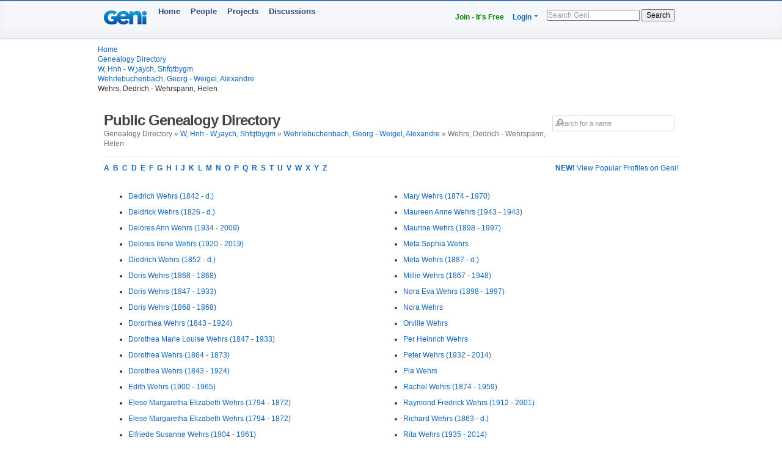

--- FILE ---
content_type: text/html; charset=utf-8
request_url: https://www.geni.com/directory/people/w9839.html
body_size: 6890
content:
<html>
  <head>
    <title>Wehrs, Dedrich - Wehrspann, Helen - Public Genealogy Directory - Geni</title>
    <meta HTTP-EQUIV='Content-Type' CONTENT='text/html; charset=UTF-8'>
    <meta name='description' content='Browse genealogical profiles listed alphabetically by last name in the bracket: Wehrs, Dedrich - Wehrspann, Helen'>
    <meta name='robots' content='noarchive,noindex,follow'>

    <script draggable="false" nonce="6afc45174469e9b603d15ea939abaad8" src="https://www.geni.com/assets/geni-loader-616b0309886bcbc7bc95ca3b1431b67a.js" type="text/javascript"></script>    <script >GeniLoader.loadJS('https://s3.amazonaws.com/assets.geni.com/jquery-3.7.1/jquery-3.7.1.min.js', {"as":"jquery","init":"initjQueryNoConflict","nonce":"6afc45174469e9b603d15ea939abaad8"});</script>
    <script >GeniLoader.loadJS('https://s3.amazonaws.com/assets.geni.com/jquery-3.7.1/jquery-ui-1.13.2.min.js', {"as":"jquery-ui","nonce":"6afc45174469e9b603d15ea939abaad8"});</script>

    <script>
      initjQueryNoConflict = function() {
        window.$j = jQuery.noConflict();
        Geni = G = {};
      }
    </script>

    <script >GeniLoader.loadJS('https://www.geni.com/assets/jquery-prototype-adapter-26539ee22cd9895605071d98479d7fdf.js', {"requires":["jquery"],"as":"jquery-prototype-adapter","nonce":"6afc45174469e9b603d15ea939abaad8"});</script>
    <script >GeniLoader.loadJS('https://www.geni.com/assets/libs-b5039fb9e804095df3f6aa891fd8d239.js', {"requires":["jquery","jquery-ui","jquery-prototype-adapter"],"as":"libs","nonce":"6afc45174469e9b603d15ea939abaad8"});</script>
    <script >GeniLoader.loadJS('https://www.geni.com/assets/application-1d837f06f7895ecda4466dffca35f7ee.js', {"requires":["libs"],"as":"application","nonce":"6afc45174469e9b603d15ea939abaad8"});</script>

    <link rel="stylesheet" href="https://www.geni.com/assets/new-layout-4a019c934fbf0816da2439eb61bece19.css">    <link rel="stylesheet" href="https://www.geni.com/assets/header-7f92bb573aeeba01306e05a9a84c5fe7.css">
    <link href="/favicon.ico" rel="icon" type="image/x-icon"/>
    <link href="/favicon.ico" rel="shortcut icon" type="image/x-icon"/>
  </head>

  <body id='directory'>

    <div class="page_hd page_responsive hd">
      <div class="page_responsive">

        <div class="flt_r module">
          <ul class="drop-menu-nav utilities-nav">
            <li><span><a href="/" class="txt_green">Join - It's Free</a></span></li>
            <li class="drop-menu"><span><a href="/login">Login</a> <i class="i drop_arrow"></i></span>
              <div class="sub-menu alt login_form">
                <a href="/login" class="button super green">Log In</a>
              </div>
            </li>
          </ul>
          <form class="basic_search" action="/search">
            <input id="search_input" name="names" placeholder="Search Geni" />
            <button>Search</button>
          </form>
        </div>
        <a href="/" class="module logo"></a>
        <ul class="drop-menu-nav primary-nav">
          <li><span><a href="/">Home</a></span></li>
          <li><span><a href="/popular">People</a></span></li>
          <li><span><a href="/projects">Projects</a></span></li>
          <li><span><a href="/discussions">Discussions</a></span></li>
        </ul>

      </div>
    </div>


    <div class="sub_head page_responsive">
      <ul class="breadcrumbs">
        <li><a href="/">Home</a></li>
        <li><a href="/directory/people/a.html">Genealogy Directory</a></li>
        <li><a href='w.html'>W, Hnh - Wڑaych, Shfqtbygm</a></li><li><a href='w9829.html'>Wehrlebuchenbach, Georg - Weigel, Alexandre</a></li><li>Wehrs, Dedrich - Wehrspann, Helen</li>
      </ul>
    </div>




    <div class="page_responsive">

        <div class="module page_title">
          <div class="inner">
            <div class="hd">
              <div class="flt_r">
                <form action="/search" id="search_form_top" class="search_form padding_5">
                   <input id="search_box" type="text" name="names" placeholder="Search for a name" class="long_input search_input" />
                </form>
              </div>
              <h1>Public Genealogy Directory</h1>
              <p class="quiet">
                Genealogy Directory &raquo; <a href='w.html'>W, Hnh - Wڑaych, Shfqtbygm</a> &raquo; <a href='w9829.html'>Wehrlebuchenbach, Georg - Weigel, Alexandre</a> &raquo; Wehrs, Dedrich - Wehrspann, Helen              </p>
            </div>
          </div>
        </div>

        <div class="module">
                      <a href='/popular/all' class="flt_r"><strong>NEW!</strong> View Popular Profiles on Geni!</a>
                    <p class="strong">
            <a href="/directory/people/a.html">A</a>&nbsp;
            <a href="/directory/people/b.html">B</a>&nbsp;
            <a href="/directory/people/c.html">C</a>&nbsp;
            <a href="/directory/people/d.html">D</a>&nbsp;
            <a href="/directory/people/e.html">E</a>&nbsp;
            <a href="/directory/people/f.html">F</a>&nbsp;
            <a href="/directory/people/g.html">G</a>&nbsp;
            <a href="/directory/people/h.html">H</a>&nbsp;
            <a href="/directory/people/i.html">I</a>&nbsp;
            <a href="/directory/people/j.html">J</a>&nbsp;
            <a href="/directory/people/k.html">K</a>&nbsp;
            <a href="/directory/people/l.html">L</a>&nbsp;
            <a href="/directory/people/m.html">M</a>&nbsp;
            <a href="/directory/people/n.html">N</a>&nbsp;
            <a href="/directory/people/o.html">O</a>&nbsp;
            <a href="/directory/people/p.html">P</a>&nbsp;
            <a href="/directory/people/q.html">Q</a>&nbsp;
            <a href="/directory/people/r.html">R</a>&nbsp;
            <a href="/directory/people/s.html">S</a>&nbsp;
            <a href="/directory/people/t.html">T</a>&nbsp;
            <a href="/directory/people/u.html">U</a>&nbsp;
            <a href="/directory/people/v.html">V</a>&nbsp;
            <a href="/directory/people/w.html">W</a>&nbsp;
            <a href="/directory/people/x.html">X</a>&nbsp;
            <a href="/directory/people/y.html">Y</a>&nbsp;
            <a href="/directory/people/z.html">Z</a>&nbsp;
          </p>
        </div>


        <div class="module padding_20 line lengthy">
          
          <ul class="directory_list unit size_1of2">
                      <li><a href='https://www.geni.com/people/Dedrich-Wehrs/6000000006280781321'>Dedrich  Wehrs (1842 - d.)</a></li>
                      <li><a href='https://www.geni.com/people/Deidrick-Wehrs/6000000052437217254'>Deidrick  Wehrs (1826 - d.)</a></li>
                      <li><a href='https://www.geni.com/people/Delores-Wehrs/66802'>Delores Ann Wehrs (1934 - 2009)</a></li>
                      <li><a href='https://www.geni.com/people/Delores-Wehrs/6000000219901225947'>Delores Irene Wehrs (1920 - 2019)</a></li>
                      <li><a href='https://www.geni.com/people/Diedrich-Wehrs/6000000196033655013'>Diedrich  Wehrs (1852 - d.)</a></li>
                      <li><a href='https://www.geni.com/people/Doris-Wehrs/6000000196033636133'>Doris  Wehrs (1868 - 1868)</a></li>
                      <li><a href='https://www.geni.com/people/Doris-Wehrs/618919'>Doris  Wehrs (1847 - 1933)</a></li>
                      <li><a href='https://www.geni.com/people/Doris-Wehrs/928048'>Doris  Wehrs (1868 - 1868)</a></li>
                      <li><a href='https://www.geni.com/people/Dororthea-Wehrs/6000000196033636243'>Dororthea  Wehrs (1843 - 1924)</a></li>
                      <li><a href='https://www.geni.com/people/Dorothea-Wehrs/6000000011194986516'>Dorothea Marie Louise Wehrs (1847 - 1933)</a></li>
                      <li><a href='https://www.geni.com/people/Dorothea-Wehrs/6000000196033607635'>Dorothea  Wehrs (1864 - 1873)</a></li>
                      <li><a href='https://www.geni.com/people/Dorothea-Wehrs/6000000196033620802'>Dorothea  Wehrs (1843 - 1924)</a></li>
                      <li><a href='https://www.geni.com/people/Edith-Wehrs/6000000076679138004'>Edith  Wehrs (1900 - 1965)</a></li>
                      <li><a href='https://www.geni.com/people/Elese-Wehrs/6000000006285571557'>Elese Margaretha Elizabeth Wehrs (1794 - 1872)</a></li>
                      <li><a href='https://www.geni.com/people/Elese-Wehrs/6000000143229337533'>Elese Margaretha Elizabeth Wehrs (1794 - 1872)</a></li>
                      <li><a href='https://www.geni.com/people/Elfriede-Wehrs/6000000076675814673'>Elfriede Susanne Wehrs (1904 - 1961)</a></li>
                      <li><a href='https://www.geni.com/people/Elsie-Wehrs/659764'>Elsie  Wehrs (1906 - 2003)</a></li>
                      <li><a href='https://www.geni.com/people/Emelie-Wehrs/928017'>Emelie  Wehrs (1866 - 1945)</a></li>
                      <li><a href='https://www.geni.com/people/Emilie-Wehrs/6000000097145383812'>Emilie Amelia Wilhelmina Wehrs (1866 - 1945)</a></li>
                      <li><a href='https://www.geni.com/people/Emilie-Wehrs/6000000196033607603'>Emilie Amelia Wilhelmina Wehrs (1866 - 1945)</a></li>
                      <li><a href='https://www.geni.com/people/Emma-Wehrs/6000000078704033158'>Emma Caroline Wehrs (1886 - 1957)</a></li>
                      <li><a href='https://www.geni.com/people/Emma-Wehrs/6000000006285618293'>Emma  Wehrs (1875 - d.)</a></li>
                      <li><a href='https://www.geni.com/people/Frederick-Wehrs/333354284610014533'>Frederick  Wehrs</a></li>
                      <li><a href='https://www.geni.com/people/Friedrich-WEHRS/6000000004018947781'>Friedrich Heinrich WEHRS (1836 - d.)</a></li>
                      <li><a href='https://www.geni.com/people/Georg-WEHRS/6000000004018947788'>Georg Wilhelm WEHRS (1840 - d.)</a></li>
                      <li><a href='https://www.geni.com/people/George-Wehrs/333355034890012685'>George  Wehrs</a></li>
                      <li><a href='https://www.geni.com/people/George-H-Wehrs/6000000065327873865'>George H  Wehrs (1890 - d.)</a></li>
                      <li><a href='https://www.geni.com/people/Guilherme-Wehrs/6000000076688556101'>Guilherme Germano João Wehrs (1876 - 1940)</a></li>
                      <li><a href='https://www.geni.com/people/Hans-Wehrs/6000000119861360822'>Hans  Wehrs (b. - 1742)</a></li>
                      <li><a href='https://www.geni.com/people/Hans-Wehrs/6000000140223106854'>Hans  Wehrs (1670 - d.)</a></li>
                      <li><a href='https://www.geni.com/people/Hattie-M-Wehrs/6000000065327988828'>Hattie M  Wehrs (1898 - d.)</a></li>
                      <li><a href='https://www.geni.com/people/Hazel-Wehrs/6000000065327813973'>Hazel V. Wehrs (1898 - d.)</a></li>
                      <li><a href='https://www.geni.com/people/Heineke-Wehrs-zu-Schillerslage/6000000119861086822'>Heineke  Wehrs (b. - 1656)</a></li>
                      <li><a href='https://www.geni.com/people/Heinrich-Wehrs/6000000178569688043'>Heinrich August "Henry" Wehrs (1842 - 1926)</a></li>
                      <li><a href='https://www.geni.com/people/Heinrich-Wehrs/6000000043992132665'>Heinrich August Wehrs (1842 - 1926)</a></li>
                      <li><a href='https://www.geni.com/people/Heinrich-Wehrs/6000000178569534573'>Heinrich August Wehrs (1842 - 1926)</a></li>
                      <li><a href='https://www.geni.com/people/Heinrich-Wehrs/6000000196033607494'>Heinrich "Henry" Anton Wehrs (1841 - 1904)</a></li>
                      <li><a href='https://www.geni.com/people/Heinrich-Wehrs/6000000011195033215'>Heinrich  Wehrs (1841 - 1904)</a></li>
                      <li><a href='https://www.geni.com/people/Heinrich-Wehrs-zu-Schillerslage/6000000119861340821'>Heinrich  Wehrs (b. - 1695)</a></li>
                      <li><a href='https://www.geni.com/people/Henry-Wehrs-Jr/6000000021438218155'>Heinrich Wilhelm Wehrs (1897 - 1981)</a></li>
                      <li><a href='https://www.geni.com/people/Henry-Wehrs-Sr/6000000021648189914'>Heinrich Wilhelm Wehrs (1871 - 1943)</a></li>
                      <li><a href='https://www.geni.com/people/Henry-Wehrs/6000000196033607754'>Henry F Wehrs (1876 - 1934)</a></li>
                      <li><a href='https://www.geni.com/people/Henry-Wehrs/928092'>Henry F Wehrs (1876 - 1934)</a></li>
                      <li><a href='https://www.geni.com/people/Henry-Wehrs/6000000178569686615'>Henry George Christian Wehrs (1877 - 1902)</a></li>
                      <li><a href='https://www.geni.com/people/Henry-Wehrs/6000000178569688113'>Henry George Christian Wehrs (1877 - 1902)</a></li>
                      <li><a href='https://www.geni.com/people/Henry-Wehrs/333354558940003376'>Henry  Wehrs</a></li>
                      <li><a href='https://www.geni.com/people/Henry-Wehrs/335362933870005331'>Henry  Wehrs</a></li>
                      <li><a href='https://www.geni.com/people/Henry-Wehrs/618912'>Henry  Wehrs (1841 - 1904)</a></li>
                      <li><a href='https://www.geni.com/people/Pastor-Herman-Wehrs/6000000078703902612'>Herman C Wehrs</a></li>
                      <li><a href='https://www.geni.com/people/Hermann-Wehrs/4784006900030076320'>Hermann  Wehrs (1924 - d.)</a></li>
                      <li><a href='https://www.geni.com/people/Hermann-Wehrs-Sr/4784001162740052115'>Hermann  Wehrs</a></li>
                      <li><a href='https://www.geni.com/people/Hertha-Wehrs/6000000076679627870'>Hertha  Wehrs (1901 - 1993)</a></li>
                      <li><a href='https://www.geni.com/people/Hinrich-Wehrs/6000000075920845355'>Hinrich  Wehrs</a></li>
                      <li><a href='https://www.geni.com/people/Hugo-Wehrs/618183'>Hugo  Wehrs (1896 - 1976)</a></li>
                      <li><a href='https://www.geni.com/people/Ida-Wehrs/618251'>Ida  Wehrs (1898 - 1920)</a></li>
                      <li><a href='https://www.geni.com/people/Iva-Wehrs/333332298320005084'>Iva Angeline Wehrs (1919 - 2006)</a></li>
                      <li><a href='https://www.geni.com/people/J%C4%93kabs-Wehrs/6000000049820839837'>Jēkabs  Wehrs</a></li>
                      <li><a href='https://www.geni.com/people/Johann-Wehrs/6000000076686790341'>Johann Carl Julius Wehrs (b. - 1889)</a></li>
                      <li><a href='https://www.geni.com/people/Johann-Wehrs/6000000076681640852'>Johann Christian Wehrs (1811 - 1872)</a></li>
                      <li><a href='https://www.geni.com/people/Johann-WEHRS/6000000004018947745'>Johann Heinrich WEHRS (1806 - d.)</a></li>
                      <li><a href='https://www.geni.com/people/Johann-Wehrs/6000000053600288391'>Johann  Wehrs</a></li>
                      <li><a href='https://www.geni.com/people/Johann-Wehrs/6000000214165158841'>Johann  Wehrs (1896 - 1961)</a></li>
                      <li><a href='https://www.geni.com/people/Johanna-Wehrs/6000000076679895281'>Johanna Charlotte Frederike Wehrs (1853 - 1937)</a></li>
                      <li><a href='https://www.geni.com/people/Johanna-Wehrs/6000000076688526962'>Johanna Maria Henriette Wehrs (1842 - d.)</a></li>
                      <li><a href='https://www.geni.com/people/Johann-Ludwig-Wehrs/6000000160727481858'>Johann Ludwig  Wehrs (1719 - 1799)</a></li>
                      <li><a href='https://www.geni.com/people/Johann-Thomas-Ludwig-Wehrs/6000000160723248821'>Johann Thomas Ludwig  Wehrs (1751 - 1811)</a></li>
                      <li><a href='https://www.geni.com/people/John-Wehrs/333353899260013182'>John  Wehrs</a></li>
                      <li><a href='https://www.geni.com/people/Karl-Wehrs/6000000021067801885'>Karl  Wehrs (1912 - 1945)</a></li>
                      <li><a href='https://www.geni.com/people/Lena-Wehrs/928103'>Lena  Wehrs (1878 - 1958)</a></li>
                      <li><a href='https://www.geni.com/people/Leonore-Wehrs/6000000076687056694'>Leonore Mathilde Auguste Wehrs</a></li>
                      <li><a href='https://www.geni.com/people/Lhoyd-Wehrs/6000000065327532011'>Lhoyd  Wehrs (1893 - d.)</a></li>
                      <li><a href='https://www.geni.com/people/Lillie-Wehrs/6000000196033592084'>Lillie C Wehrs (1876 - 1956)</a></li>
                      <li><a href='https://www.geni.com/people/Lillie-Wehrs/928123'>Lillie  Wehrs (1880 - 1956)</a></li>
                      <li><a href='https://www.geni.com/people/Lloyd-Wehrs/382842060900012358'>Lloyd  Wehrs</a></li>
                      <li><a href='https://www.geni.com/people/Luiza-Wehrs/6000000076679173872'>Luiza  Wehrs (1904 - 1981)</a></li>
                      <li><a href='https://www.geni.com/people/Magdalena-Wehrs/6000000196033607794'>Magdalena  Wehrs (1880 - 1958)</a></li>
                      <li><a href='https://www.geni.com/people/Margaret-Wehrs/6000000052438077830'>Margaret  Wehrs (1826 - d.)</a></li>
                      <li><a href='https://www.geni.com/people/Margaretha-Wehrs/6000000169817167951'>Margaretha  Wehrs (1893 - 1975)</a></li>
                      <li><a href='https://www.geni.com/people/Margarethe-Wehrs-II/6000000075845754896'>Margarethe  Wehrs (1854 - 1919)</a></li>
                      <li><a href='https://www.geni.com/people/Maria-Wehrs-Gehrking/335362794740005361'>Maria Charlotta Wehrs (1874 - 1970)</a></li>
                      <li><a href='https://www.geni.com/people/Maria-Wehrs/6000000076680177370'>Maria Cornelia Franziska Wehrs (1841 - 1883)</a></li>
                      <li><a href='https://www.geni.com/people/Maria-Wehrs/6000000076687942025'>Maria Henrietta Elizabeth Wehrs (1868 - 1926)</a></li>
                      <li><a href='https://www.geni.com/people/Maria-Wehrs/6000000076679948866'>Maria Luiza Wehrs (1929 - d.)</a></li>
                      <li><a href='https://www.geni.com/people/Maria-Elizabeth-Wehrs/6000000160727068838'>Maria Elizabeth  Wehrs (1726 - 1791)</a></li>
                      <li><a href='https://www.geni.com/people/Marie-Wehrs/6000000174417582822'>Marie Louise Wehrs (1793 - 1844)</a></li>
                      <li><a href='https://www.geni.com/people/Marie-Wehrs/6000000076680009559'>Marie  Wehrs</a></li>
                      <li><a href='https://www.geni.com/people/Martha-Wehrs/928071'>Martha  Wehrs (1872 - 1951)</a></li>
                      <li><a href='https://www.geni.com/people/Martin-Wehrs/6000000196033619871'>Martin  Wehrs (1889 - 1979)</a></li>
                      <li><a href='https://www.geni.com/people/Martin-Wehrs/928153'>Martin  Wehrs (1889 - 1975)</a></li>
                      <li><a href='https://www.geni.com/people/Mary-Wehrs/6000000178569686629'>Mary Lisette Wehrs (1874 - 1927)</a></li>
                      <li><a href='https://www.geni.com/people/Mary-Wehrs/6000000178569688135'>Mary Lisette Wehrs (1874 - 1927)</a></li>
                    </ul>

          <ul class="directory_list unit size_1of2">
                      <li><a href='https://www.geni.com/people/Mary-Wehrs/6000000021648061402'>Mary  Wehrs (1874 - 1970)</a></li>
                      <li><a href='https://www.geni.com/people/Maureen-Wehrs/6000000020518420161'>Maureen Anne Wehrs (1943 - 1943)</a></li>
                      <li><a href='https://www.geni.com/people/Maurine-Wehrs/6000000183519694880'>Maurine  Wehrs (1898 - 1997)</a></li>
                      <li><a href='https://www.geni.com/people/Meta-Wehrs/6000000053601185870'>Meta Sophia Wehrs</a></li>
                      <li><a href='https://www.geni.com/people/Meta-Wehrs/6000000075846036843'>Meta  Wehrs (1887 - d.)</a></li>
                      <li><a href='https://www.geni.com/people/Millie-Wehrs/6000000052437560075'>Millie  Wehrs (1867 - 1948)</a></li>
                      <li><a href='https://www.geni.com/people/Nora-Wehrs/6000000021438209138'>Nora Eva Wehrs (1898 - 1997)</a></li>
                      <li><a href='https://www.geni.com/people/Nora-Wehrs/333356990960011841'>Nora  Wehrs</a></li>
                      <li><a href='https://www.geni.com/people/Orville-Wehrs/333363206660005652'>Orville  Wehrs</a></li>
                      <li><a href='https://www.geni.com/people/Per-Wehrs/6000000029100503983'>Per Heinrich Wehrs</a></li>
                      <li><a href='https://www.geni.com/people/Peter-Wehrs/6000000029100809231'>Peter  Wehrs (1932 - 2014)</a></li>
                      <li><a href='https://www.geni.com/people/Pia-Wehrs/6000000031395232944'>Pia  Wehrs</a></li>
                      <li><a href='https://www.geni.com/people/Rachel-Wehrs/6000000006285571693'>Rachel  Wehrs (1874 - 1959)</a></li>
                      <li><a href='https://www.geni.com/people/Raymond-Wehrs-Sr/6000000020518166951'>Raymond Fredrick Wehrs (1912 - 2001)</a></li>
                      <li><a href='https://www.geni.com/people/Richard-Wehrs/6000000052437816963'>Richard  Wehrs (1863 - d.)</a></li>
                      <li><a href='https://www.geni.com/people/Rita-Wehrs/6000000029100735224'>Rita  Wehrs (1935 - 2014)</a></li>
                      <li><a href='https://www.geni.com/people/Sophia-Wehrs/6000000043992132644'>Sophia Mary Wehrs (1847 - 1917)</a></li>
                      <li><a href='https://www.geni.com/people/Sophie-Martha-Louise-Wehrs/6000000011194834917'>Sophie Martha Louise Wehrs (1872 - 1951)</a></li>
                      <li><a href='https://www.geni.com/people/Sophie-Wehrs/6000000196033607682'>Sophie Martha Louise Wehrs (1872 - 1951)</a></li>
                      <li><a href='https://www.geni.com/people/Sophie-Wehrs/4783951067450024174'>Sophie  Wehrs (1901 - 1992)</a></li>
                      <li><a href='https://www.geni.com/people/Susanna-Catharina-Finkennauer/6000000076681328881'>Susanna Catharina Wehrs (1875 - 1942)</a></li>
                      <li><a href='https://www.geni.com/people/TAMMY-WEHRS/6000000107063935992'>TAMMY  WEHRS</a></li>
                      <li><a href='https://www.geni.com/people/Threasa-Wehrs/382821043390003151'>Threasa  Wehrs</a></li>
                      <li><a href='https://www.geni.com/people/Verne-Wehrs/6000000021438278984'>Verne Donald Wehrs (1925 - 2009)</a></li>
                      <li><a href='https://www.geni.com/people/Walter-Wehrs/6000000076680076835'>Walter  Wehrs (1934 - d.)</a></li>
                      <li><a href='https://www.geni.com/people/Wehrs/6000000206926501821'>  Wehrs</a></li>
                      <li><a href='https://www.geni.com/people/Wilbert-Wehrs/333331883890005082'>Wilbert Bernhard Wehrs (1918 - 2002)</a></li>
                      <li><a href='https://www.geni.com/people/Wilhelm-Wehrs/6000000011195375426'>Wilhelm  Wehrs</a></li>
                      <li><a href='https://www.geni.com/people/Wilhelm-Wehrs/6000000169817664852'>Wilhelm  Wehrs (1894 - 1968)</a></li>
                      <li><a href='https://www.geni.com/people/Wilhelm-Wehrs/619046'>Wilhelm  Wehrs (1811 - 1853)</a></li>
                      <li><a href='https://www.geni.com/people/Wilhelmina-Wehrs/619054'>Wilhelmina  Wehrs (1817 - 18)</a></li>
                      <li><a href='https://www.geni.com/people/Wilhelmine-Wehrs/6000000011195496268'>Wilhelmine  Wehrs</a></li>
                      <li><a href='https://www.geni.com/people/William-Wehrs/6000000196033607723'>William H. Wehrs (1874 - 1951)</a></li>
                      <li><a href='https://www.geni.com/people/William-Wehrs/6000000196033620192'>William  Wehrs (1812 - 1853)</a></li>
                      <li><a href='https://www.geni.com/people/William-Wehrs/6000000196033636200'>William  Wehrs (1811 - 1853)</a></li>
                      <li><a href='https://www.geni.com/people/William-Wehrs/618255'>William  Wehrs (1874 - 1951)</a></li>
                      <li><a href='https://www.geni.com/people/Wiltie-Wehrs/6000000006285618286'>Wiltie  Wehrs (1873 - d.)</a></li>
                      <li><a href='https://www.geni.com/people/Anita-Wehrscheid/23528'>Anita  Wehrscheid</a></li>
                      <li><a href='https://www.geni.com/people/Patr%C3%ADcia-Wehrs-da-Silva-Pereira/6000000076679952202'>Patrícia  Wehrs da Silva Pereira (1970 - d.)</a></li>
                      <li><a href='https://www.geni.com/people/Roberta-Wehrs-da-Silva-Pereira/6000000076681034052'>Roberta  Wehrs da Silva Pereira (1973 - d.)</a></li>
                      <li><a href='https://www.geni.com/people/Katerina-WEHRSDDORFER/6000000215124411501'>Katerina  WEHRSDDORFER</a></li>
                      <li><a href='https://www.geni.com/people/Augusts-Wehrsemneek/6000000015255759468'>Augusts  Wehrsemneek (1881 - 1940)</a></li>
                      <li><a href='https://www.geni.com/people/J%C4%93kabs-Wehrsemneek/6000000015255111495'>Jēkabs  Wehrsemneek (1854 - 1943)</a></li>
                      <li><a href='https://www.geni.com/people/J%C5%ABlijs-Wehrsemneek/6000000130565495834'>Jūlijs Eduards Wehrsemneek (1908 - 1945)</a></li>
                      <li><a href='https://www.geni.com/people/J%C5%ABlijs-Wehrsemneek/6000000130578820851'>Jūlijs  Wehrsemneek (1876 - d.)</a></li>
                      <li><a href='https://www.geni.com/people/J%C5%ABlijs-Wehrsemneek/6000000130586640827'>Jūlijs  Wehrsemneek (1904 - 1977)</a></li>
                      <li><a href='https://www.geni.com/people/K%C4%81rlis-Wehrsemneek/6000000130614108842'>Kārlis  Wehrsemneek (1865 - 1876)</a></li>
                      <li><a href='https://www.geni.com/people/P%C4%93teris-Wehrsemneek/6000000023822780493'>Pēteris  Wehrsemneek (1907 - d.)</a></li>
                      <li><a href='https://www.geni.com/people/Lambert-Wehrs-Evert/6000000011194971365'>Lambert  Wehrs Evert (1897 - 1898)</a></li>
                      <li><a href='https://www.geni.com/people/Marie-S-Wehrs-Ghelfi/6000000184426750847'>Marie S  Wehrs Ghelfi</a></li>
                      <li><a href='https://www.geni.com/people/Else-Wehrshausen/6000000219833815829'>Else  Wehrshausen</a></li>
                      <li><a href='https://www.geni.com/people/Ludwig-Wehrshausen/6000000219833814840'>Ludwig  Wehrshausen (1380 - 1436)</a></li>
                      <li><a href='https://www.geni.com/people/Antje-Wehrsich/6000000027948761762'>Antje  Wehrsich (b. - 1856)</a></li>
                      <li><a href='https://www.geni.com/people/Martin-Wehrsich/6000000027949185391'>Martin  Wehrsich (1804 - 1864)</a></li>
                      <li><a href='https://www.geni.com/people/Fritz-Wehrsig/6000000036267259453'>Fritz  Wehrsig</a></li>
                      <li><a href='https://www.geni.com/people/Gerda-Wehrsig/6000000036267050618'>Gerda  Wehrsig</a></li>
                      <li><a href='https://www.geni.com/people/Manfred-Wehrsig/6000000036267312002'>Manfred  Wehrsig</a></li>
                      <li><a href='https://www.geni.com/people/Alexander-Woldemar-Wehrsis/6000000026022546964'>Alexander Woldemar  Wehrsis (1892 - d.)</a></li>
                      <li><a href='https://www.geni.com/people/Anna-Pauline-Wehrsis/6000000026022871875'>Anna Pauline  Wehrsis (1884 - d.)</a></li>
                      <li><a href='https://www.geni.com/people/Emma-Karline-Wehrsis/6000000026022625999'>Emma Karline  Wehrsis (1895 - d.)</a></li>
                      <li><a href='https://www.geni.com/people/Jaan-Wehrsis/6000000026010752252'>Jaan  Wehrsis (1846 - 1917)</a></li>
                      <li><a href='https://www.geni.com/people/Jurr-Wehrsis/6000000026023007849'>Jurr  Wehrsis</a></li>
                      <li><a href='https://www.geni.com/people/Liise-Wehrsis/6000000026021980958'>Liise  Wehrsis (1870 - d.)</a></li>
                      <li><a href='https://www.geni.com/people/Marri-Wehrsis/6000000025947863630'>Marri  Wehrsis (1848 - d.)</a></li>
                      <li><a href='https://www.geni.com/people/Marri-Wehrsis/6000000026022548922'>Marri  Wehrsis</a></li>
                      <li><a href='https://www.geni.com/people/Selma-Elise-Wehrsis/6000000026023007881'>Selma Elise  Wehrsis (1881 - d.)</a></li>
                      <li><a href='https://www.geni.com/people/Tilla-Emilie-Wehrsis/6000000026020196286'>Tilla Emilie  Wehrsis (1907 - d.)</a></li>
                      <li><a href='https://www.geni.com/people/William-Wehrs-Jr/6000000184427351842'>William  Wehrs Jr</a></li>
                      <li><a href='https://www.geni.com/people/Sophia-Wehrs-Miller/6000000196033620219'>Sophia Maria Wehrs Miller (1836 - 1876)</a></li>
                      <li><a href='https://www.geni.com/people/Sophia-Wehrs-Miller/6000000196033636226'>Sophia Maria Wehrs Miller (1836 - 1876)</a></li>
                      <li><a href='https://www.geni.com/people/Caroline-Wehr-Smith/6000000173028404978'>Caroline  Wehr Smith (1835 - 1913)</a></li>
                      <li><a href='https://www.geni.com/people/Dean-Wehrspan/6000000008725616041'>Dean Louis Wehrspan (1934 - 2010)</a></li>
                      <li><a href='https://www.geni.com/people/Elmer-Wehrspan/6000000001044916709'>Elmer J Wehrspan (1912 - 1998)</a></li>
                      <li><a href='https://www.geni.com/people/Harold-Wehrspan/6000000003681718922'>Harold  Wehrspan (b. - 1972)</a></li>
                      <li><a href='https://www.geni.com/people/Raymond-Wehrspan/6000000001044951475'>Raymond  Wehrspan (1907 - 1994)</a></li>
                      <li><a href='https://www.geni.com/people/William-Wehrspan/6000000001044963395'>William H Wehrspan (1879 - 1963)</a></li>
                      <li><a href='https://www.geni.com/people/Alice-Wehrspann/6000000021539356836'>Alice  Wehrspann (1922 - d.)</a></li>
                      <li><a href='https://www.geni.com/people/Bernadine-Wehrspann/6000000024104302328'>Bernadine  Wehrspann</a></li>
                      <li><a href='https://www.geni.com/people/Bernard-Wehrspann/6000000040466369108'>Bernard  Wehrspann (1796 - 1858)</a></li>
                      <li><a href='https://www.geni.com/people/Cathy-Wehrspann/337326468870012847'>Cathy Jo Wehrspann</a></li>
                      <li><a href='https://www.geni.com/people/Charles-Wehrspann/6000000188325793821'>Charles Heinrich Frederick Wehrspann (1877 - 1953)</a></li>
                      <li><a href='https://www.geni.com/people/Donald-Wehrspann/6000000024104185122'>Donald Herman Otto Wehrspann (1917 - d.)</a></li>
                      <li><a href='https://www.geni.com/people/Dorothea-Wehrspann/6000000188330344871'>Dorothea  Wehrspann (1846 - 1927)</a></li>
                      <li><a href='https://www.geni.com/people/Elma-Wehrspann/6000000037085742651'>Elma  Wehrspann</a></li>
                      <li><a href='https://www.geni.com/people/Elmer-Wehrspann/6000000009120747610'>Elmer John Wehrspann (1912 - 1998)</a></li>
                      <li><a href='https://www.geni.com/people/Frederich-Wehrspann/6000000188330912834'>Frederich Anton Wehrspann (1886 - 1887)</a></li>
                      <li><a href='https://www.geni.com/people/George-Wehrspann/6000000188330844835'>George August Wehrspann (1890 - 1971)</a></li>
                      <li><a href='https://www.geni.com/people/Harlan-Wehrspann/6000000037085833561'>Harlan  Wehrspann</a></li>
                      <li><a href='https://www.geni.com/people/Heinrich-Wehrspann/6000000188330613826'>Heinrich  Wehrspann (1840 - 1916)</a></li>
                      <li><a href='https://www.geni.com/people/Helen-Wehrspann/6000000024103981734'>Helen  Wehrspann</a></li>
                    </ul>
        </div>

        <div class="module lengthy">
          <p class="strong">
            <span class="quiet">Genealogy Directory:</span>
            <a href="/directory/people/a.html">A</a>&nbsp;
            <a href="/directory/people/b.html">B</a>&nbsp;
            <a href="/directory/people/c.html">C</a>&nbsp;
            <a href="/directory/people/d.html">D</a>&nbsp;
            <a href="/directory/people/e.html">E</a>&nbsp;
            <a href="/directory/people/f.html">F</a>&nbsp;
            <a href="/directory/people/g.html">G</a>&nbsp;
            <a href="/directory/people/h.html">H</a>&nbsp;
            <a href="/directory/people/i.html">I</a>&nbsp;
            <a href="/directory/people/j.html">J</a>&nbsp;
            <a href="/directory/people/k.html">K</a>&nbsp;
            <a href="/directory/people/l.html">L</a>&nbsp;
            <a href="/directory/people/m.html">M</a>&nbsp;
            <a href="/directory/people/n.html">N</a>&nbsp;
            <a href="/directory/people/o.html">O</a>&nbsp;
            <a href="/directory/people/p.html">P</a>&nbsp;
            <a href="/directory/people/q.html">Q</a>&nbsp;
            <a href="/directory/people/r.html">R</a>&nbsp;
            <a href="/directory/people/s.html">S</a>&nbsp;
            <a href="/directory/people/t.html">T</a>&nbsp;
            <a href="/directory/people/u.html">U</a>&nbsp;
            <a href="/directory/people/v.html">V</a>&nbsp;
            <a href="/directory/people/w.html">W</a>&nbsp;
            <a href="/directory/people/x.html">X</a>&nbsp;
            <a href="/directory/people/y.html">Y</a>&nbsp;
            <a href="/directory/people/z.html">Z</a>&nbsp;
          </p>
        </div>

    </div>

    <div id="footer" class="small page_foot page_responsive">
      <div id="footer_content">
        <ul class="navigation">
<li class="copyright" data-onclick="Geni.toggleGroup('#get_info')" >&copy; 2026 Geni.com</li>
<li><a href="corp" data-track="footer_about" draggable="false">About</a></li>
<li><a href="a.html" data-track="footer_directory_section" draggable="false">Directory</a></li>
<li><a href="surnames" data-track="footer_surnames_section" draggable="false">Surname</a></li>
<li><a href="terms_of_use" data-track="footer_terms_of_use" draggable="false">Terms</a></li>
<li><a href="privacy" data-track="footer_privacy" draggable="false">Privacy</a></li>
<li><a href="state_rights" data-track="footer_us_state_privacy_notice" draggable="false">US State Privacy Notice</a></li>
<li><a href="cookie_settings" data-track="footer_cookie_settings" draggable="false">Cookies</a></li>
<li><a href="code-of-conduct" data-track="footer_code_of_conduct" draggable="false">Code of Conduct</a></li>
<li><a href="blog" data-track="footer_blog" draggable="false">Blog</a></li>
<li><a href="worldfamilytree" data-track="footer_wft" draggable="false">World Family Tree</a></li>
<li><a href="help.geni.com" data-track="footer_help" draggable="false">Help</a></li>
</ul>        <div class="content">
          <a href="geni.com" draggable="false" rel="noopener noreferrer" target="_blank" title="follow Geni on Bluesky"><img alt="Bluesky_logo-f3758f9da618bd1bd4ad793ff32e72bb" border="0" src="https://www.geni.com/assets/external/Bluesky_Logo-f3758f9da618bd1bd4ad793ff32e72bb.svg" style="width:16px;height:16px;" /></a><a href="genidotcom" draggable="false" rel="noopener noreferrer" target="_blank" title="follow Geni on Facebook"><img alt="Facebook_white_small_short-11fc98676b19484d9c14e74be682f17c" border="0" src="https://www.geni.com/assets/facebook_white_small_short-11fc98676b19484d9c14e74be682f17c.gif" style="width:16px;height:16px;" /></a>        </div>
      </div>
    </div>

    
    <script>
      GeniLoader.ready( function() {
        window.Geni = window.Geni || {};
        (function(G){
          DropMenuManager = function(){
            jQuery(document.body).on('click',this.handleClick.bind(this));
          }
          DropMenuManager.prototype = {
            handleClick:function(e) {
              var dm = jQuery(e.target).parents('.drop-menu')
              this.deactivateMenus()
              if(dm.length) {
                dm.addClass('active');
                this.updateIframeShim(dm)
                if(jQuery(e.target).parents('.drop-menu>span').length) e.preventDefault();
              }
            },
            deactivateMenus:function(){
              jQuery('.drop-menu.active').removeClass('active');
              jQuery('.drop-menu').children('.sub-menu').hide();
            },
            updateIframeShim: function(dm) {
              dm.children('.sub-menu').show();
            },
          }
          G.DropMenuManager = new DropMenuManager();
        })(Geni)
      })
    </script>

  <script type="text/javascript" src="/_Incapsula_Resource?SWJIYLWA=719d34d31c8e3a6e6fffd425f7e032f3&ns=2&cb=720901387" async></script></body>
</html>
